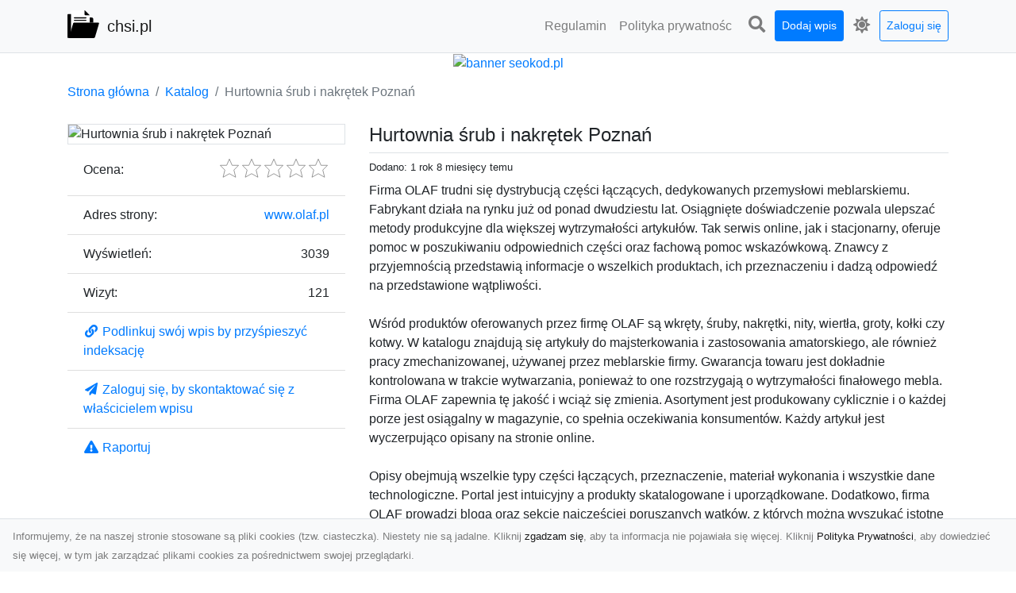

--- FILE ---
content_type: text/html; charset=UTF-8
request_url: https://chsi.pl/dirs/hurtownia-srub-i-nakretek-poznan
body_size: 7711
content:
<!DOCTYPE html><html lang="pl"><head> <title>Hurtownia śrub i nakrętek Poznań - chsi.pl - katalog stron</title> <meta charset="utf-8"> <meta name="viewport" content="width=device-width, initial-scale=1, shrink-to-fit=no"> <meta name="description" content="Firma OLAF trudni się dystrybucją części łączących, dedykowanych przemysłowi meblarskiemu. Fabrykant działa na rynku już od ponad dwudziestu lat. Osiągnięte doświadczenie pozwala ulepszać metody produkcyjne dla większej wytrzymałości artykułów. Tak serwis online, jak i stacjonarny, oferuje pomoc w poszukiwaniu odpowiednich części oraz fachową pomoc wskazówkową. Znawcy z przyjemnością przedstawią informacje o wszelkich produktach, ich przeznaczeniu i dadzą odpowiedź na przedstawione wątpliwości. . Przeglądaj różnorodne strony internetowe w katalogu chsi.pl. Znajdź informacje, produkty i usługi dostępne online. Dołącz już teraz i odkrywaj nowe witryny, które Cię zainteresują!"> <meta name="keywords" content="śruby hurtownia, śruby poznań, hurtownia wkrętów tarasowych, producent wkrętów do drewna"> <meta name="robots" content="index"> <meta name="robots" content="follow"> <meta property="og:title" content="Hurtownia śrub i nakrętek Poznań"> <meta property="og:description" content="Firma OLAF trudni się dystrybucją części łączących, dedykowanych przemysłowi meblarskiemu. Fabrykant działa na rynku już od ponad dwudziestu lat. Osiągnięte doświadczenie pozwala ulepszać metody produkcyjne dla większej wytrzymałości artykułów. Tak serwis online, jak i stacjonarny, oferuje pomoc w poszukiwaniu odpowiednich części oraz fachową pomoc wskazówkową. Znawcy z przyjemnością przedstawią informacje o wszelkich produktach, ich przeznaczeniu i dadzą odpowiedź na przedstawione wątpliwości. "> <meta property="og:type" content=""> <meta property="og:image" content="https://api.pagepeeker.com/v2/thumbs.php?size=x&amp;url=https://www.olaf.pl"> <meta property="og:url" content="https://chsi.pl/dirs/hurtownia-srub-i-nakretek-poznan"> <meta name="csrf-token" content="Qh1pDhrTcNLzVgSUfydRsADLrt83xtaDYyzMI5D0"> <link rel="canonical" href="https://chsi.pl/dirs/hurtownia-srub-i-nakretek-poznan"> <link rel="apple-touch-icon" sizes="180x180" href="https://chsi.pl/images/vendor/idir/icons/apple-touch-icon.png"> <link rel="icon" type="image/png" sizes="32x32" href="https://chsi.pl/images/vendor/idir/icons/favicon-32x32.png"> <link rel="icon" type="image/png" sizes="192x192" href="https://chsi.pl/images/vendor/idir/icons/android-chrome-192x192.png"> <link rel="icon" type="image/png" sizes="16x16" href="https://chsi.pl/images/vendor/idir/icons/favicon-16x16.png"> <link rel="manifest" href="https://chsi.pl/images/vendor/idir/icons/site.webmanifest"> <link rel="mask-icon" href="https://chsi.pl/images/vendor/idir/icons/safari-pinned-tab.svg" color="#5bbad5"> <link rel="shortcut icon" href="https://chsi.pl/images/vendor/idir/icons/favicon.ico"> <meta name="msapplication-TileColor" content="#2d89ef"> <meta name="msapplication-config" content="https://chsi.pl/images/vendor/idir/icons/browserconfig.xml"> <meta name="theme-color" content="#ffffff"> <link href="https://chsi.pl/css/vendor/idir/vendor/vendor.css?id=49a497a83d78cfce5d13057c5a7b736b" rel="stylesheet"> <link href="https://chsi.pl/css/vendor/idir/web/web.css?id=fd3378601c4c6ba261e4b91c8f44460f" rel="stylesheet"> <link href="https://chsi.pl/css/custom/web/web.css" rel="stylesheet"> <script src="https://chsi.pl/js/vendor/idir/vendor/vendor.js?id=bc1ef286562eff417d07ec0be502a77b" defer></script> <script src="https://chsi.pl/js/vendor/idir/web/web.js?id=313dd38fa18dd32b4b94e7f4374e014f" defer></script> <script src="https://chsi.pl/js/custom/web/web.js" defer></script></head><body> <nav class="navbar menu navbar-expand-md navbar-light bg-light fixed-top border-bottom"> <div class="container"> <div class="d-flex flex-grow-1 navbar-search pr-3 pr-md-0"> <div id="navbar-logo" class="flex-grow-1 mr-2"> <a href="/" class="navbar-brand" title="chsi.pl - katalog stron"> <img src="https://chsi.pl/images/vendor/idir/logo.svg" class="pb-1 logo" alt="chsi.pl" title="chsi.pl - katalog stron" > <span class="pl-1 d-none d-lg-inline"> chsi.pl </span> </a></div> <form id="search-form" method="GET" action="https://chsi.pl/search" class="my-auto w-100 hide search" > <div class="input-group"> <input id="typeahead" data-route="https://chsi.pl/api/tags/index" type="text" name="search" class="form-control border-right-0" placeholder="Szukaj... [min 3 znaki]" value="" autocomplete="off" > <select class="custom-select" name="source"> <option value="post" > blog </option> <option value="dir" selected> katalog </option> </select> <span class="input-group-append"> <button class="btn btn-outline-secondary border border-left-0" type="submit" disabled > <i class="fa fa-search"></i> </button> </span> </div> </form> <div class="my-auto"> <ul class="navbar-nav"> <li class="nav-item d-sm-inline d-md-none ml-2"> <a href="#" class="nav-link search-toggler" style="margin-top:2px;" role="button"> <i class="fa fa-lg fa-search"></i></a> </li> </ul> </div> <a href="#" id="navbar-toggle" class="my-auto navbar-toggler" role="button"> <span class="navbar-toggler-icon"></span></a> </div> <div class="navbar-collapse scroll collapse flex-grow-0 justify-content-end"> <ul id="pages-toggle" class="navbar-nav pr-3 pr-md-1"> <li class="nav-item dropdown "> <a href="https://chsi.pl/pages/regulamin" title="Regulamin" class="nav-link " > <span class="d-md-inline d-none">Regulamin</span> <span class="d-md-none d-inline">Regulamin</span> </a> </li> <li class="nav-item dropdown "> <a href="https://chsi.pl/pages/polityka-prywatnosci" title="Polityka prywatności" class="nav-link " > <span class="d-md-inline d-none">Polityka prywatnośc</span> <span class="d-md-none d-inline">Polityka prywatności</span> </a> </li> </ul> <ul class="navbar-nav pr-3 pr-md-0"> <li class="nav-item d-none d-md-inline mr-1"> <a href="#" class="nav-link search-toggler" style="margin-top:2px;" role="button"> <i class="fa fa-lg fa-search"></i></a> </li> <li class="nav-item mr-sm-0 mr-md-1 my-2 my-md-0"> <a class="nav-link btn btn-sm btn-primary text-white" href="https://chsi.pl/dirs/create/1" role="button" > Dodaj wpis </a> </li> <li class="nav-item dropdown"> <a class="nav-link text-nowrap" href="#" role="button" id="dropdown-multi-theme" data-toggle="dropdown" aria-haspopup="true" aria-expanded="false"> <span class="fas fa-lg fa-icore-light"></span> <span class="d-inline d-md-none">Jasny</span></a><div class="dropdown-menu dropdown-menu-right" id="dropdown-multi-theme-toggle" aria-labelledby="dropdown-multi-theme"> <h6 class="dropdown-header"> Zmień motyw: </h6> <a class="dropdown-item active" data-theme="light" href="#light" title="Jasny" > <span class="fas fa-icore-light"></span> <span>Jasny</span> </a> <a class="dropdown-item " data-theme="dark" href="#dark" title="Ciemny" > <span class="fas fa-icore-dark"></span> <span>Ciemny</span> </a> </div> </li> <li class="nav-item dropdown "> <a class="nav-link btn btn-sm btn-outline-primary text-nowrap text-center text-primary ml-md-1" href="https://chsi.pl/login" role="button" title="Zaloguj się" > Zaloguj się </a> </li> </ul> </div> </div></nav><div class="menu-height"></div> <div class="content"> <center><a href="https://seokod.pl" rel="nofallow" target="_blank" title="Dodaj stronę do 50 katalogów stron www"><img src="https://seokod.pl/b/black.webp" alt="banner seokod.pl"></a></center> <div class="container"> <nav aria-label="breadcrumb"> <ol class="breadcrumb bg-white px-0"> <li class="breadcrumb-item"> <a href="https://chsi.pl" title="Strona główna" > Strona główna </a> </li> <li class="breadcrumb-item"> <a href="https://chsi.pl/dirs/index" title="Katalog" > Katalog </a></li><li class="breadcrumb-item active" aria-current="page"> Hurtownia śrub i nakrętek Poznań</li> </ol> </nav></div> <div class="container"> <div class="row"> <div class="col-md-8 order-2"> <div class="mb-5"> <div class="d-flex border-bottom mb-2 justify-content-between"> <h1 class="h4"> Hurtownia śrub i nakrętek Poznań </h1> </div> <div class="d-flex mb-2"> <small class="mr-auto"> Dodano: 1 rok 8 miesięcy temu </small> </div> <div class="mb-3"> Firma OLAF trudni się dystrybucją części łączących, dedykowanych przemysłowi meblarskiemu. Fabrykant działa na rynku już od ponad dwudziestu lat. Osiągnięte doświadczenie pozwala ulepszać metody produkcyjne dla większej wytrzymałości artykułów. Tak serwis online, jak i stacjonarny, oferuje pomoc w poszukiwaniu odpowiednich części oraz fachową pomoc wskazówkową. Znawcy z przyjemnością przedstawią informacje o wszelkich produktach, ich przeznaczeniu i dadzą odpowiedź na przedstawione wątpliwości. <br /><br />Wśród produktów oferowanych przez firmę OLAF są wkręty, śruby, nakrętki, nity, wiertła, groty, kołki czy kotwy. W katalogu znajdują się artykuły do majsterkowania i zastosowania amatorskiego, ale również pracy zmechanizowanej, używanej przez meblarskie firmy. Gwarancja towaru jest dokładnie kontrolowana w trakcie wytwarzania, ponieważ to one rozstrzygają o wytrzymałości finałowego mebla. Firma OLAF zapewnia tę jakość i wciąż się zmienia. Asortyment jest produkowany cyklicznie i o każdej porze jest osiągalny w magazynie, co spełnia oczekiwania konsumentów. Każdy artykuł jest wyczerpująco opisany na stronie online. <br /><br />Opisy obejmują wszelkie typy części łączących, przeznaczenie, materiał wykonania i wszystkie dane technologiczne. Portal jest intuicyjny a produkty skatalogowane i uporządkowane. Dodatkowo, firma OLAF prowadzi bloga oraz sekcję najczęściej poruszanych wątków, z których można wyszukać istotne wskazówki. Serwis olaf.pl ułatwia użytkownikowi kupno również przez umieszczenia tabeli z przelicznikiem i gabarytami elementów łączących. O profesjonalności produktów najsilniej świadczą kontrahenci firmy OLAF. Współpracuje ze popularnymi producentami w branży - Fischer Centrum, Spax Centrum i Mungo. Dzięki temu możliwe jest nabycie produktów z tych wszystkich serwisów w połączonej wysyłce. </div> <div class="d-flex mb-3"> <small class="mr-auto"> Kategorie: <a href="https://chsi.pl/categories/sprzet-budowlany/dirs" title="Sprzęt budowlany" > Sprzęt budowlany </a> </small> <small class="ml-auto text-right"> Tagi: <a href="https://chsi.pl/tags/sruby-hurtownia/dirs" title="śruby hurtownia" > śruby hurtownia </a>, <a href="https://chsi.pl/tags/sruby-poznan/dirs" title="śruby poznań" > śruby poznań </a>, <a href="https://chsi.pl/tags/hurtownia-wkretow-tarasowych/dirs" title="hurtownia wkrętów tarasowych" > hurtownia wkrętów tarasowych </a>, <a href="https://chsi.pl/tags/producent-wkretow-do-drewna/dirs" title="producent wkrętów do drewna" > producent wkrętów do drewna </a> </small> </div> <h3 class="h5"> Podobne wpisy </h3> <ul class="list-group list-group-flush mb-3"> <li class="list-group-item"> <a href="https://chsi.pl/dirs/fistech-systemy-mocowan" title="FIStech systemy mocowań" > FIStech systemy mocowań </a> </li> <li class="list-group-item"> <a href="https://chsi.pl/dirs/atlas-czesci" title="Atlas części" > Atlas części </a> </li> <li class="list-group-item"> <a href="https://chsi.pl/dirs/spaxcentrum-wkrety" title="SpaxCentrum Wkręty" > SpaxCentrum Wkręty </a> </li> </ul> <h3 class="h5 border-bottom pb-2" id="comments"> Komentarze </h3> <div id="filter-content"> <div id="comment"> <a href="https://chsi.pl/login" title="Zaloguj się, by skomentować" > Zaloguj się, by skomentować </a> </div> </div> </div> </div> <div class="col-md-4 order-1"> <div> <img src="https://api.pagepeeker.com/v2/thumbs.php?size=x&amp;url=https://www.olaf.pl" class="img-fluid border mx-auto d-block" alt="Hurtownia śrub i nakrętek Poznań" > </div> <div class="list-group list-group-flush mb-3"> <div class="list-group-item"> <label for="star-rating" class="float-left mt-2 mr-2"> Ocena: </label> <input id="star-rating" name="star-rating" data-route="https://chsi.pl/ratings/dir/1402/rate" value="0.00" data-stars="5" data-step="1" data-size="sm" data-container-class="float-right ml-auto" data-display-only="true" class="rating-loading d-none" data-language="pl" > </div> <div class="list-group-item"> <div class="float-left mr-2"> Adres strony: </div> <div class="float-right"> <a rel="noopener" target="_blank" title="Hurtownia śrub i nakrętek Poznań" class="click-stat" data-route="https://chsi.pl/stats/click/dir/hurtownia-srub-i-nakretek-poznan" href="https://www.olaf.pl">www.olaf.pl</a> </div> </div> <div class="list-group-item"> <div class="float-left mr-2"> Wyświetleń: </div> <div class="float-right"> 3039 </div> </div> <div class="list-group-item"> <div class="float-left mr-2"> Wizyt: </div> <div class="float-right"> 121 </div> </div> <div class="list-group-item"> <a href="#" data-toggle="modal" data-target="#link-modal" title="Podlinkuj swój wpis by przyśpieszyć indeksację" > <i class="fas fa-fw fa-link"></i> <span>Podlinkuj swój wpis by przyśpieszyć indeksację</span> </a> </div> <div class="list-group-item"> <a href="https://chsi.pl/login" title="Zaloguj się, by skontaktować się z właścicielem wpisu" > <i class="fas fa-fw fa-paper-plane"></i> <span> Zaloguj się, by skontaktować się z właścicielem wpisu</span> </a> </div> <div class="list-group-item"> <a href="#" data-route="https://chsi.pl/reports/dir/1402/create" title="Raportuj" data-toggle="modal" data-target="#create-report-modal" class="createReport" > <i class="fas fa-fw fa-exclamation-triangle"></i> <span>Raportuj</span> </a> </div> </div> </div> </div></div> <div class="modal fade" id="link-modal" tabindex="-1" role="dialog" aria-labelledby="link-modal-title" aria-hidden="true" data-focus="false" > <div class="modal-dialog modal-dialog-scrollable modal-dialog-centered " role="document" > <div class="modal-content"> <div class="modal-header"> <h5 class="modal-title" id="link-modal-title"> <i class="fas fa-link"></i><span> Podlinkuj swój wpis by przyśpieszyć indeksację</span> </h5> <button type="button" class="close" data-dismiss="modal" aria-label="Close" > <span aria-hidden="true">&times;</span> </button> </div> <div class="modal-body"> <div class="form-group clipboard position-relative" data-lang="pl"> <textarea class="form-control" name="dir" rows="5" readonly>&lt;a href=&quot;https://chsi.pl/dirs/hurtownia-srub-i-nakretek-poznan&quot; title=&quot;Hurtownia śrub i nakrętek Poznań&quot;&gt;Hurtownia śrub i nakrętek Poznań&lt;/a&gt;</textarea></div> </div> <div class="modal-footer"> </div> </div> </div> </div> <div class="modal fade" id="create-report-modal" tabindex="-1" role="dialog" aria-labelledby="create-report-modal-title" aria-hidden="true" data-focus="false" > <div class="modal-dialog modal-dialog-scrollable modal-dialog-centered " role="document" > <div class="modal-content"> <div class="modal-header"> <h5 class="modal-title" id="create-report-modal-title"> <i class="fas fa-exclamation-triangle"></i><span> Raportuj</span> </h5> <button type="button" class="close" data-dismiss="modal" aria-label="Close" > <span aria-hidden="true">&times;</span> </button> </div> <div class="modal-body"> </div> <div class="modal-footer"> </div> </div> </div> </div> </div> <footer class="page-footer font-small pt-4"> <div class="container text-center text-md-left"> <h3 class="h5 pb-2 mb-3"> Ostatnie posty</h3><div class="row"> <div class="col-xl-3 col-md-6 col-12 mb-4"> <div class="card h-100"> <div> <img data-src="https://chsi.pl/storage/drontarnow_pl.png" class="lazy img-fluid mx-auto d-block" alt="Zdjęcia z drona Tarnów – Twoje okno na świat z lotu ptaka" > </div> <div class="card-body"> <h3 class="h5 card-title"> <a href="https://chsi.pl/posts/zdjecia-z-drona-tarnow-twoje-okno-na-swiat-z-lotu-ptaka" title="Zdjęcia z drona Tarnów – Twoje okno na świat z lotu ptaka" > Zdjęcia z drona Tarnów – Twoje okno na świat z lotu ptaka </a> </h3> <p class="card-text text-break" style="word-break:break-word"> Współczesne technologie zmieniają sposób, w jaki patrzymy na świat. Zdjęcia z drona oferują perspe... </p> </div> </div> </div> <div class="col-xl-3 col-md-6 col-12 mb-4"> <div class="card h-100"> <div> <img data-src="https://chsi.pl/storage/MA-TRANS-USLUGI.png" class="lazy img-fluid mx-auto d-block" alt="Bezpieczne Rozbiórki Obiektów w Radomiu – Oferta MA-TRANS" > </div> <div class="card-body"> <h3 class="h5 card-title"> <a href="https://chsi.pl/posts/bezpieczne-rozbiorki-obiektow-w-radomiu-oferta-ma-trans" title="Bezpieczne Rozbiórki Obiektów w Radomiu – Oferta MA-TRANS" > Bezpieczne Rozbiórki Obiektów w Radomiu – Oferta MA-TRANS </a> </h3> <p class="card-text text-break" style="word-break:break-word"> Rozbiórki Obiektów – Klucz do Nowych Inwestycji Firma MA-TRANS z Radomia oferuje profesjonalne us... </p> </div> </div> </div> <div class="col-xl-3 col-md-6 col-12 mb-4"> <div class="card h-100"> <div> <img data-src="https://chsi.pl/storage/xmar.png" class="lazy img-fluid mx-auto d-block" alt="Pomoc Drogowa w Radomiu – Jak Wybrać Najlepszą Firmę i Na Co Zwrócić Uwagę?" > </div> <div class="card-body"> <h3 class="h5 card-title"> <a href="https://chsi.pl/posts/pomoc-drogowa-w-radomiu-jak-wybrac-najlepsza-firme-i-na-co-zwrocic-uwage" title="Pomoc Drogowa w Radomiu – Jak Wybrać Najlepszą Firmę i Na Co Zwrócić Uwagę?" > Pomoc Drogowa w Radomiu – Jak Wybrać Najlepszą Firmę i Na Co Zwrócić Uwagę? </a> </h3> <p class="card-text text-break" style="word-break:break-word"> Co to jest Pomoc Drogowa i Kiedy Jest Potrzebna? Pomoc drogowa to usługa, która zapewnia kierowco... </p> </div> </div> </div> <div class="col-xl-3 col-md-6 col-12 mb-4"> <div class="card h-100"> <div> <img data-src="https://chsi.pl/storage/fototap.png" class="lazy img-fluid mx-auto d-block" alt="Piękno turkusu w Twoich czterech ścianach" > </div> <div class="card-body"> <h3 class="h5 card-title"> <a href="https://chsi.pl/posts/piekno-turkusu-w-twoich-czterech-scianach" title="Piękno turkusu w Twoich czterech ścianach" > Piękno turkusu w Twoich czterech ścianach </a> </h3> <p class="card-text text-break" style="word-break:break-word"> Turkusowa woda, turkusowy kamień, turkusowa apaszka…kolor ten ma w naszym życiu coraz więcej miej... </p> </div> </div> </div> </div> <div class="row "> <div class="col-md mx-auto"> <h5 class="mt-3 mb-4"> chsi.pl - katalog stron </h5> <p>Przeglądaj różnorodne strony internetowe w katalogu chsi.pl. Znajdź informacje, produkty i usługi dostępne online. Dołącz już teraz i odkrywaj nowe witryny, które Cię zainteresują!</p> </div> <hr class="clearfix w-100 d-md-none"> <div class="col-md mx-auto"> <h5 class="mt-3 mb-4"> Subskrybuj newsletter </h5> <div class="mb-3"> <form data-route="https://chsi.pl/newsletters"> <div class="form-group input-group m-0 p-0"> <input type="text" name="email" class="form-control" placeholder="Wpisz adres email" aria-label="Wpisz adres email" > <div class="input-group-append"> <button class="btn btn-primary store-newsletter" type="button"> Zapisz </button> </div> </div> <div class="form-group mt-2"> <div class="custom-control custom-switch"> <input type="checkbox" class="custom-control-input" id="marketing_agreement" name="marketing_agreement" value="1" > <label class="custom-control-label text-left" for="marketing_agreement"> <small>Wyrażam zgodę na przetwarzanie przez WXQ moich danych osobowych w postaci adresu poczty elektronicznej w celu przesyłania mi informacji marketingowych za pomocą środków komunikacji elektronicznej</small> </label> </div> </div> </form> </div> </div> <hr class="clearfix w-100 d-md-none"> </div> <div class="row"> <div class="col-lg-9 col-12"> <h5 class="mt-3 mb-2"> Zobacz również: </h5> </div> <div class="col-3 d-none d-lg-block"> <h5 class="mt-3 mb-2"> Statystyki: </h5> </div> </div> <div class="row justify-content-end"> <div class="col-lg-3 col-sm-6"> <div class="list-group list-group-flush mb-3"> <div class="list-group-item"> <a href="https://chsi.pl/pages/regulamin" title="Regulamin" class="" > <span></span> <span>Regulamin</span> </a> </div> </div> </div> <div class="col-lg-3 col-sm-6"> <div class="list-group list-group-flush mb-3"> <div class="list-group-item"> <a href="https://chsi.pl/pages/polityka-prywatnosci" title="Polityka prywatności" class="" > <span></span> <span>Polityka prywatności</span> </a> </div> </div> </div> <div class="col-lg-3 col-sm-6"> <ul class="list-group list-group-flush"> <li class="list-group-item"> <a href="https://chsi.pl/dirs/index" title="Katalog" class="" > Katalog </a> </li> <li class="list-group-item"> <a href="https://chsi.pl/posts/index" title="Blog" class="" > Blog </a> </li> <li class="list-group-item"> <a href="https://chsi.pl/contact" title="Kontakt" class="" > Kontakt </a> </li> <li class="list-group-item"> <a href="https://chsi.pl/friends" title="Przyjaciele" class="" > Przyjaciele </a> </li> </ul> </div> <div class="col-lg-3 col-sm-6"> <h5 class="mt-4 mt-sm-0 mb-2 d-lg-none"> Statystyki: </h5> <div class="list-group list-group-flush text-left"> <div class="list-group-item d-flex justify-content-between"> <div> Kategorie: </div> <div class="text-right"> 430 </div> </div> <div class="list-group-item"> <div> Wpisy: </div> <div class="d-flex justify-content-between"> <div> - aktywne: </div> <div class="text-right"> 1126 </div> </div> <div class="d-flex justify-content-between"> <div> - oczekujące: </div> <div class="text-right"> 1 </div> </div> </div> <div class="list-group-item d-flex justify-content-between"> <div> Komentarze: </div> <div class="text-right"> 0 </div> </div> <div class="list-group-item d-flex justify-content-between"> <div> Ostatnia aktywność: </div> <div class="text-right"> 2 dni temu </div> </div> </div> </div> </div> <hr> <div class="d-flex justify-content-center"> <div class="footer-copyright text-center py-3"> <small> 2019-2026 Copyright © <a href="https://intelekt.net.pl/idir">iDir v11.0.5</a> by Mariusz Wysokiński </small> </div> </div> </div></footer> <div id="policy"> <div class="policy-height"></div> <nav class="navbar policy fixed-bottom navbar-light bg-light border-top"> <div class="navbar-text py-0"> <small> Informujemy, że na naszej stronie stosowane są pliki cookies (tzw. ciasteczka). Niestety nie są jadalne. Kliknij <a href="#" id="agree">zgadzam się</a>, aby ta informacja nie pojawiała się więcej. Kliknij <a href="https://chsi.pl/pages/polityka-prywatnosci" target="_blank" rel="noopener" title="Polityka Prywatności">Polityka Prywatności</a>, aby dowiedzieć się więcej, w tym jak zarządzać plikami cookies za pośrednictwem swojej przeglądarki. </small> </div> </nav></div> <a class="scroll-to-top rounded" href="#page-top"> <i class="fas fa-angle-up"></i> </a> <script src="https://www.google.com/recaptcha/api.js?render=explicit" defer></script><script src="https://chsi.pl/js/vendor/icore/web/recaptcha_invisible.js" defer></script> <script src="https://chsi.pl/js/vendor/idir/web/scripts.js?id=a4d0a4787bc6041c6ea20568070f5c8f" defer></script> <script src="https://chsi.pl/js/custom/web/scripts.js" defer></script></body></html>